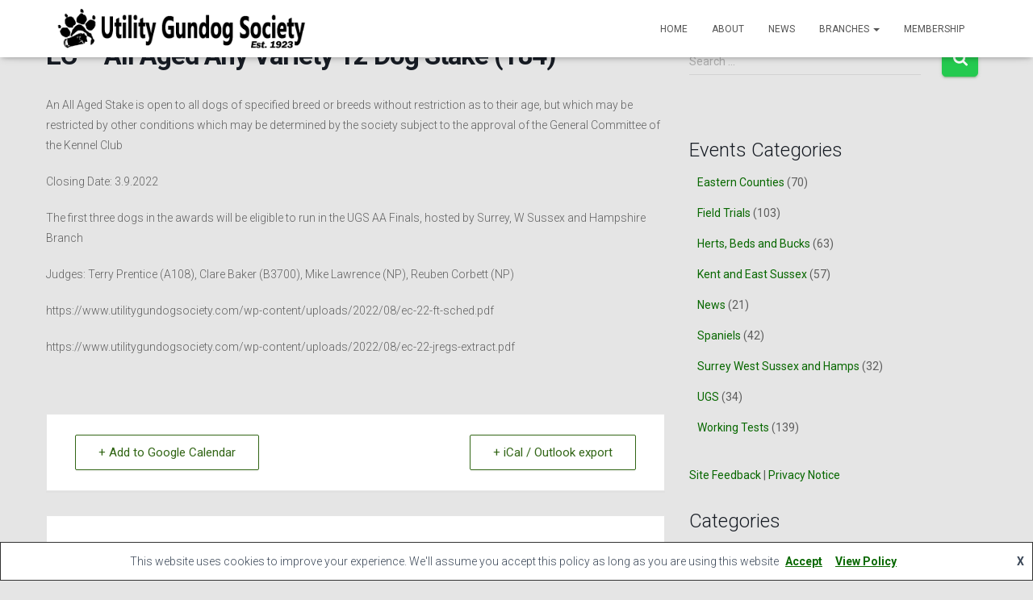

--- FILE ---
content_type: text/css
request_url: https://www.utilitygundogsociety.com/wp-content/themes/hestia-child/style.css?ver=3.3.3
body_size: 329
content:
/*
Theme Name: Hestia Child
Theme URI: https://www.themeisle.com/
Description: This is a custom child theme I have created.
Author: ThemeIsle
URI: https://www.themeisle.com/
Template: hestia    
Version: 0.1
*/

.wp-block-table.is-style-stripes tbody tr:nth-child(odd) {
    background-color: transparent;
}
/*tr:nth-child(even) {background-color: #f2f2f2;}*/
table > tbody > tr > td {
  border-bottom: 1px solid #f2f2f2;
}